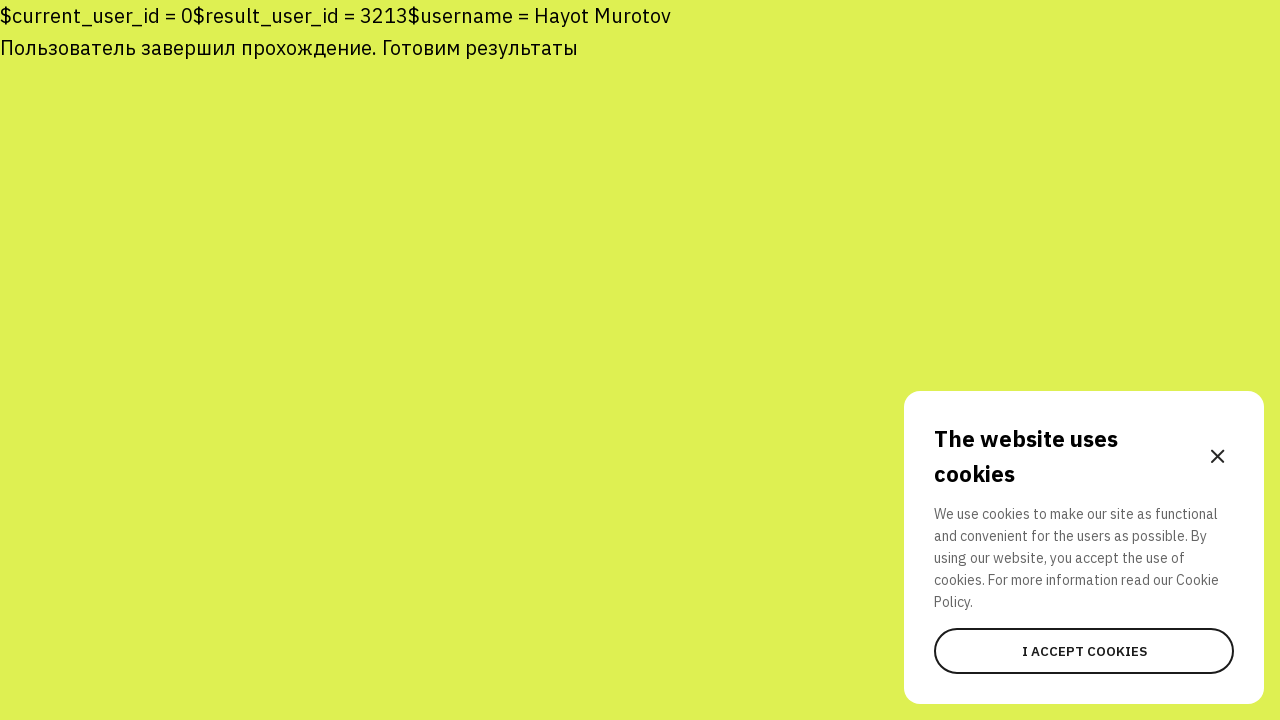

--- FILE ---
content_type: text/html; charset=UTF-8
request_url: https://2021.quiz.atomforyou.com/quiz_results/3213/
body_size: 6929
content:
<!DOCTYPE html>
<html>
<head>
		<!-- Global site tag (gtag.js) - Google Analytics -->
<script async src="https://www.googletagmanager.com/gtag/js?id=G-XZL51TME0H"></script>
<script>
  window.dataLayer = window.dataLayer || [];
  function gtag(){dataLayer.push(arguments);}
  gtag('js', new Date());

  gtag('config', 'G-XZL51TME0H');
</script>
  <!-- Yandex.Metrika counter -->
<script type="text/javascript" >
   (function(m,e,t,r,i,k,a){m[i]=m[i]||function(){(m[i].a=m[i].a||[]).push(arguments)};
   m[i].l=1*new Date();k=e.createElement(t),a=e.getElementsByTagName(t)[0],k.async=1,k.src=r,a.parentNode.insertBefore(k,a)})
   (window, document, "script", "https://mc.yandex.ru/metrika/tag.js", "ym");

   ym(86263158, "init", {
        clickmap:true,
        trackLinks:true,
        accurateTrackBounce:true,
        webvisor:true
   });
</script>
<noscript><div><img src="https://mc.yandex.ru/watch/86263158" style="position:absolute; left:-9999px;" alt="" /></div></noscript>
<!-- /Yandex.Metrika counter -->

	<meta charset="UTF-8">
	<meta name="viewport" content="width=device-width, initial-scale=1.0">
	<meta name="keywords" content="quiz, rosatom, atom"/>
    <meta charset="utf-8">
    <meta name="description" content="Global Atomic Quiz" />
	<meta name="robots" content="index, follow" />
	<meta name="googlebot" content="index, follow, max-snippet:-1, max-image-preview:large, max-video-preview:-1" />
	<meta name="bingbot" content="index, follow, max-snippet:-1, max-image-preview:large, max-video-preview:-1" />
	<meta property="og:locale" content="ru_RU" />
	<meta property="og:type" content="page" />
	<meta property="og:title" content="Global Atomic Quiz" />
	<meta property="og:description" content="Test your nuclear acumen and get a chance to win a special prize! Find out some extraordinary facts about nuclear science, real-world technologies and beyond." />
	<meta property="og:url" content="https://quiz.atomforyou.com/" />
	<meta property="og:site_name" content="Global Atomic Quiz" />
	<meta property="og:image" content="https://quiz.atomforyou.com/wp-content/themes/AtomicQuiz/assets/img/og.jpg" />
	<meta property="og:image:width" content="1200" />
	<meta property="og:image:height" content="630" />
	<meta name="twitter:card" content="summary_large_image" />
    <link rel="amphtml" href="https://quiz.atomforyou.com/?amp" /><meta name="generator" content="AMP for WP 1.0.62.2"/><link rel='dns-prefetch' href='//www.google.com' />
    <meta name="description" content="The HTML5 Herald">
    <meta name="author" content="SitePoint">

	<link rel="preconnect" href="https://fonts.googleapis.com">
	<link rel="preconnect" href="https://fonts.gstatic.com" crossorigin>
	<link href="https://fonts.googleapis.com/css2?family=IBM+Plex+Sans:wght@400;600;700&display=swap" rel="stylesheet">
	
	<title>Результаты пользователя #3213 &#8211; Global Atomic Quiz 2021</title>
	<meta name='robots' content='max-image-preview:large' />
	<style>img:is([sizes="auto" i], [sizes^="auto," i]) { contain-intrinsic-size: 3000px 1500px }</style>
	<script type="text/javascript">
/* <![CDATA[ */
window._wpemojiSettings = {"baseUrl":"https:\/\/s.w.org\/images\/core\/emoji\/16.0.1\/72x72\/","ext":".png","svgUrl":"https:\/\/s.w.org\/images\/core\/emoji\/16.0.1\/svg\/","svgExt":".svg","source":{"concatemoji":"https:\/\/2021.quiz.atomforyou.com\/wp-includes\/js\/wp-emoji-release.min.js?ver=92008ece2da4f031d381fed743fbfd8f"}};
/*! This file is auto-generated */
!function(s,n){var o,i,e;function c(e){try{var t={supportTests:e,timestamp:(new Date).valueOf()};sessionStorage.setItem(o,JSON.stringify(t))}catch(e){}}function p(e,t,n){e.clearRect(0,0,e.canvas.width,e.canvas.height),e.fillText(t,0,0);var t=new Uint32Array(e.getImageData(0,0,e.canvas.width,e.canvas.height).data),a=(e.clearRect(0,0,e.canvas.width,e.canvas.height),e.fillText(n,0,0),new Uint32Array(e.getImageData(0,0,e.canvas.width,e.canvas.height).data));return t.every(function(e,t){return e===a[t]})}function u(e,t){e.clearRect(0,0,e.canvas.width,e.canvas.height),e.fillText(t,0,0);for(var n=e.getImageData(16,16,1,1),a=0;a<n.data.length;a++)if(0!==n.data[a])return!1;return!0}function f(e,t,n,a){switch(t){case"flag":return n(e,"\ud83c\udff3\ufe0f\u200d\u26a7\ufe0f","\ud83c\udff3\ufe0f\u200b\u26a7\ufe0f")?!1:!n(e,"\ud83c\udde8\ud83c\uddf6","\ud83c\udde8\u200b\ud83c\uddf6")&&!n(e,"\ud83c\udff4\udb40\udc67\udb40\udc62\udb40\udc65\udb40\udc6e\udb40\udc67\udb40\udc7f","\ud83c\udff4\u200b\udb40\udc67\u200b\udb40\udc62\u200b\udb40\udc65\u200b\udb40\udc6e\u200b\udb40\udc67\u200b\udb40\udc7f");case"emoji":return!a(e,"\ud83e\udedf")}return!1}function g(e,t,n,a){var r="undefined"!=typeof WorkerGlobalScope&&self instanceof WorkerGlobalScope?new OffscreenCanvas(300,150):s.createElement("canvas"),o=r.getContext("2d",{willReadFrequently:!0}),i=(o.textBaseline="top",o.font="600 32px Arial",{});return e.forEach(function(e){i[e]=t(o,e,n,a)}),i}function t(e){var t=s.createElement("script");t.src=e,t.defer=!0,s.head.appendChild(t)}"undefined"!=typeof Promise&&(o="wpEmojiSettingsSupports",i=["flag","emoji"],n.supports={everything:!0,everythingExceptFlag:!0},e=new Promise(function(e){s.addEventListener("DOMContentLoaded",e,{once:!0})}),new Promise(function(t){var n=function(){try{var e=JSON.parse(sessionStorage.getItem(o));if("object"==typeof e&&"number"==typeof e.timestamp&&(new Date).valueOf()<e.timestamp+604800&&"object"==typeof e.supportTests)return e.supportTests}catch(e){}return null}();if(!n){if("undefined"!=typeof Worker&&"undefined"!=typeof OffscreenCanvas&&"undefined"!=typeof URL&&URL.createObjectURL&&"undefined"!=typeof Blob)try{var e="postMessage("+g.toString()+"("+[JSON.stringify(i),f.toString(),p.toString(),u.toString()].join(",")+"));",a=new Blob([e],{type:"text/javascript"}),r=new Worker(URL.createObjectURL(a),{name:"wpTestEmojiSupports"});return void(r.onmessage=function(e){c(n=e.data),r.terminate(),t(n)})}catch(e){}c(n=g(i,f,p,u))}t(n)}).then(function(e){for(var t in e)n.supports[t]=e[t],n.supports.everything=n.supports.everything&&n.supports[t],"flag"!==t&&(n.supports.everythingExceptFlag=n.supports.everythingExceptFlag&&n.supports[t]);n.supports.everythingExceptFlag=n.supports.everythingExceptFlag&&!n.supports.flag,n.DOMReady=!1,n.readyCallback=function(){n.DOMReady=!0}}).then(function(){return e}).then(function(){var e;n.supports.everything||(n.readyCallback(),(e=n.source||{}).concatemoji?t(e.concatemoji):e.wpemoji&&e.twemoji&&(t(e.twemoji),t(e.wpemoji)))}))}((window,document),window._wpemojiSettings);
/* ]]> */
</script>
<style id='wp-emoji-styles-inline-css' type='text/css'>

	img.wp-smiley, img.emoji {
		display: inline !important;
		border: none !important;
		box-shadow: none !important;
		height: 1em !important;
		width: 1em !important;
		margin: 0 0.07em !important;
		vertical-align: -0.1em !important;
		background: none !important;
		padding: 0 !important;
	}
</style>
<link rel='stylesheet' id='wp-block-library-css' href='https://2021.quiz.atomforyou.com/wp-includes/css/dist/block-library/style.min.css?ver=92008ece2da4f031d381fed743fbfd8f' type='text/css' media='all' />
<style id='classic-theme-styles-inline-css' type='text/css'>
/*! This file is auto-generated */
.wp-block-button__link{color:#fff;background-color:#32373c;border-radius:9999px;box-shadow:none;text-decoration:none;padding:calc(.667em + 2px) calc(1.333em + 2px);font-size:1.125em}.wp-block-file__button{background:#32373c;color:#fff;text-decoration:none}
</style>
<style id='global-styles-inline-css' type='text/css'>
:root{--wp--preset--aspect-ratio--square: 1;--wp--preset--aspect-ratio--4-3: 4/3;--wp--preset--aspect-ratio--3-4: 3/4;--wp--preset--aspect-ratio--3-2: 3/2;--wp--preset--aspect-ratio--2-3: 2/3;--wp--preset--aspect-ratio--16-9: 16/9;--wp--preset--aspect-ratio--9-16: 9/16;--wp--preset--color--black: #000000;--wp--preset--color--cyan-bluish-gray: #abb8c3;--wp--preset--color--white: #ffffff;--wp--preset--color--pale-pink: #f78da7;--wp--preset--color--vivid-red: #cf2e2e;--wp--preset--color--luminous-vivid-orange: #ff6900;--wp--preset--color--luminous-vivid-amber: #fcb900;--wp--preset--color--light-green-cyan: #7bdcb5;--wp--preset--color--vivid-green-cyan: #00d084;--wp--preset--color--pale-cyan-blue: #8ed1fc;--wp--preset--color--vivid-cyan-blue: #0693e3;--wp--preset--color--vivid-purple: #9b51e0;--wp--preset--gradient--vivid-cyan-blue-to-vivid-purple: linear-gradient(135deg,rgba(6,147,227,1) 0%,rgb(155,81,224) 100%);--wp--preset--gradient--light-green-cyan-to-vivid-green-cyan: linear-gradient(135deg,rgb(122,220,180) 0%,rgb(0,208,130) 100%);--wp--preset--gradient--luminous-vivid-amber-to-luminous-vivid-orange: linear-gradient(135deg,rgba(252,185,0,1) 0%,rgba(255,105,0,1) 100%);--wp--preset--gradient--luminous-vivid-orange-to-vivid-red: linear-gradient(135deg,rgba(255,105,0,1) 0%,rgb(207,46,46) 100%);--wp--preset--gradient--very-light-gray-to-cyan-bluish-gray: linear-gradient(135deg,rgb(238,238,238) 0%,rgb(169,184,195) 100%);--wp--preset--gradient--cool-to-warm-spectrum: linear-gradient(135deg,rgb(74,234,220) 0%,rgb(151,120,209) 20%,rgb(207,42,186) 40%,rgb(238,44,130) 60%,rgb(251,105,98) 80%,rgb(254,248,76) 100%);--wp--preset--gradient--blush-light-purple: linear-gradient(135deg,rgb(255,206,236) 0%,rgb(152,150,240) 100%);--wp--preset--gradient--blush-bordeaux: linear-gradient(135deg,rgb(254,205,165) 0%,rgb(254,45,45) 50%,rgb(107,0,62) 100%);--wp--preset--gradient--luminous-dusk: linear-gradient(135deg,rgb(255,203,112) 0%,rgb(199,81,192) 50%,rgb(65,88,208) 100%);--wp--preset--gradient--pale-ocean: linear-gradient(135deg,rgb(255,245,203) 0%,rgb(182,227,212) 50%,rgb(51,167,181) 100%);--wp--preset--gradient--electric-grass: linear-gradient(135deg,rgb(202,248,128) 0%,rgb(113,206,126) 100%);--wp--preset--gradient--midnight: linear-gradient(135deg,rgb(2,3,129) 0%,rgb(40,116,252) 100%);--wp--preset--font-size--small: 13px;--wp--preset--font-size--medium: 20px;--wp--preset--font-size--large: 36px;--wp--preset--font-size--x-large: 42px;--wp--preset--spacing--20: 0.44rem;--wp--preset--spacing--30: 0.67rem;--wp--preset--spacing--40: 1rem;--wp--preset--spacing--50: 1.5rem;--wp--preset--spacing--60: 2.25rem;--wp--preset--spacing--70: 3.38rem;--wp--preset--spacing--80: 5.06rem;--wp--preset--shadow--natural: 6px 6px 9px rgba(0, 0, 0, 0.2);--wp--preset--shadow--deep: 12px 12px 50px rgba(0, 0, 0, 0.4);--wp--preset--shadow--sharp: 6px 6px 0px rgba(0, 0, 0, 0.2);--wp--preset--shadow--outlined: 6px 6px 0px -3px rgba(255, 255, 255, 1), 6px 6px rgba(0, 0, 0, 1);--wp--preset--shadow--crisp: 6px 6px 0px rgba(0, 0, 0, 1);}:where(.is-layout-flex){gap: 0.5em;}:where(.is-layout-grid){gap: 0.5em;}body .is-layout-flex{display: flex;}.is-layout-flex{flex-wrap: wrap;align-items: center;}.is-layout-flex > :is(*, div){margin: 0;}body .is-layout-grid{display: grid;}.is-layout-grid > :is(*, div){margin: 0;}:where(.wp-block-columns.is-layout-flex){gap: 2em;}:where(.wp-block-columns.is-layout-grid){gap: 2em;}:where(.wp-block-post-template.is-layout-flex){gap: 1.25em;}:where(.wp-block-post-template.is-layout-grid){gap: 1.25em;}.has-black-color{color: var(--wp--preset--color--black) !important;}.has-cyan-bluish-gray-color{color: var(--wp--preset--color--cyan-bluish-gray) !important;}.has-white-color{color: var(--wp--preset--color--white) !important;}.has-pale-pink-color{color: var(--wp--preset--color--pale-pink) !important;}.has-vivid-red-color{color: var(--wp--preset--color--vivid-red) !important;}.has-luminous-vivid-orange-color{color: var(--wp--preset--color--luminous-vivid-orange) !important;}.has-luminous-vivid-amber-color{color: var(--wp--preset--color--luminous-vivid-amber) !important;}.has-light-green-cyan-color{color: var(--wp--preset--color--light-green-cyan) !important;}.has-vivid-green-cyan-color{color: var(--wp--preset--color--vivid-green-cyan) !important;}.has-pale-cyan-blue-color{color: var(--wp--preset--color--pale-cyan-blue) !important;}.has-vivid-cyan-blue-color{color: var(--wp--preset--color--vivid-cyan-blue) !important;}.has-vivid-purple-color{color: var(--wp--preset--color--vivid-purple) !important;}.has-black-background-color{background-color: var(--wp--preset--color--black) !important;}.has-cyan-bluish-gray-background-color{background-color: var(--wp--preset--color--cyan-bluish-gray) !important;}.has-white-background-color{background-color: var(--wp--preset--color--white) !important;}.has-pale-pink-background-color{background-color: var(--wp--preset--color--pale-pink) !important;}.has-vivid-red-background-color{background-color: var(--wp--preset--color--vivid-red) !important;}.has-luminous-vivid-orange-background-color{background-color: var(--wp--preset--color--luminous-vivid-orange) !important;}.has-luminous-vivid-amber-background-color{background-color: var(--wp--preset--color--luminous-vivid-amber) !important;}.has-light-green-cyan-background-color{background-color: var(--wp--preset--color--light-green-cyan) !important;}.has-vivid-green-cyan-background-color{background-color: var(--wp--preset--color--vivid-green-cyan) !important;}.has-pale-cyan-blue-background-color{background-color: var(--wp--preset--color--pale-cyan-blue) !important;}.has-vivid-cyan-blue-background-color{background-color: var(--wp--preset--color--vivid-cyan-blue) !important;}.has-vivid-purple-background-color{background-color: var(--wp--preset--color--vivid-purple) !important;}.has-black-border-color{border-color: var(--wp--preset--color--black) !important;}.has-cyan-bluish-gray-border-color{border-color: var(--wp--preset--color--cyan-bluish-gray) !important;}.has-white-border-color{border-color: var(--wp--preset--color--white) !important;}.has-pale-pink-border-color{border-color: var(--wp--preset--color--pale-pink) !important;}.has-vivid-red-border-color{border-color: var(--wp--preset--color--vivid-red) !important;}.has-luminous-vivid-orange-border-color{border-color: var(--wp--preset--color--luminous-vivid-orange) !important;}.has-luminous-vivid-amber-border-color{border-color: var(--wp--preset--color--luminous-vivid-amber) !important;}.has-light-green-cyan-border-color{border-color: var(--wp--preset--color--light-green-cyan) !important;}.has-vivid-green-cyan-border-color{border-color: var(--wp--preset--color--vivid-green-cyan) !important;}.has-pale-cyan-blue-border-color{border-color: var(--wp--preset--color--pale-cyan-blue) !important;}.has-vivid-cyan-blue-border-color{border-color: var(--wp--preset--color--vivid-cyan-blue) !important;}.has-vivid-purple-border-color{border-color: var(--wp--preset--color--vivid-purple) !important;}.has-vivid-cyan-blue-to-vivid-purple-gradient-background{background: var(--wp--preset--gradient--vivid-cyan-blue-to-vivid-purple) !important;}.has-light-green-cyan-to-vivid-green-cyan-gradient-background{background: var(--wp--preset--gradient--light-green-cyan-to-vivid-green-cyan) !important;}.has-luminous-vivid-amber-to-luminous-vivid-orange-gradient-background{background: var(--wp--preset--gradient--luminous-vivid-amber-to-luminous-vivid-orange) !important;}.has-luminous-vivid-orange-to-vivid-red-gradient-background{background: var(--wp--preset--gradient--luminous-vivid-orange-to-vivid-red) !important;}.has-very-light-gray-to-cyan-bluish-gray-gradient-background{background: var(--wp--preset--gradient--very-light-gray-to-cyan-bluish-gray) !important;}.has-cool-to-warm-spectrum-gradient-background{background: var(--wp--preset--gradient--cool-to-warm-spectrum) !important;}.has-blush-light-purple-gradient-background{background: var(--wp--preset--gradient--blush-light-purple) !important;}.has-blush-bordeaux-gradient-background{background: var(--wp--preset--gradient--blush-bordeaux) !important;}.has-luminous-dusk-gradient-background{background: var(--wp--preset--gradient--luminous-dusk) !important;}.has-pale-ocean-gradient-background{background: var(--wp--preset--gradient--pale-ocean) !important;}.has-electric-grass-gradient-background{background: var(--wp--preset--gradient--electric-grass) !important;}.has-midnight-gradient-background{background: var(--wp--preset--gradient--midnight) !important;}.has-small-font-size{font-size: var(--wp--preset--font-size--small) !important;}.has-medium-font-size{font-size: var(--wp--preset--font-size--medium) !important;}.has-large-font-size{font-size: var(--wp--preset--font-size--large) !important;}.has-x-large-font-size{font-size: var(--wp--preset--font-size--x-large) !important;}
:where(.wp-block-post-template.is-layout-flex){gap: 1.25em;}:where(.wp-block-post-template.is-layout-grid){gap: 1.25em;}
:where(.wp-block-columns.is-layout-flex){gap: 2em;}:where(.wp-block-columns.is-layout-grid){gap: 2em;}
:root :where(.wp-block-pullquote){font-size: 1.5em;line-height: 1.6;}
</style>
<link rel='stylesheet' id='wpml-legacy-dropdown-0-css' href='https://2021.quiz.atomforyou.com/wp-content/plugins/sitepress-multilingual-cms/templates/language-switchers/legacy-dropdown/style.min.css?ver=1' type='text/css' media='all' />
<link rel='stylesheet' id='atom_css-css' href='https://2021.quiz.atomforyou.com/wp-content/themes/AtomicQuiz/assets/css/style.css?ver=1.0' type='text/css' media='all' />
<link rel='stylesheet' id='atom_custom-css' href='https://2021.quiz.atomforyou.com/wp-content/themes/AtomicQuiz/assets/css/custom.css?ver=92008ece2da4f031d381fed743fbfd8f' type='text/css' media='all' />
<script type="text/javascript" src="//ajax.googleapis.com/ajax/libs/jquery/1/jquery.min.js?ver=92008ece2da4f031d381fed743fbfd8f" id="jquery-core-js"></script>
<script type="text/javascript" src="https://2021.quiz.atomforyou.com/wp-includes/js/jquery/jquery-migrate.min.js?ver=3.4.1" id="jquery-migrate-js"></script>
<script type="text/javascript" id="ajax-script-js-extra">
/* <![CDATA[ */
var ajax_login_object = {"ajaxurl":"https:\/\/2021.quiz.atomforyou.com\/wp-admin\/admin-ajax.php","redirecturl":"https:\/\/2021.quiz.atomforyou.com\/quiz_results\/3213\/"};
/* ]]> */
</script>
<script type="text/javascript" src="https://2021.quiz.atomforyou.com/wp-content/themes/AtomicQuiz/assets/js/ajax_form_script.js?ver=92008ece2da4f031d381fed743fbfd8f" id="ajax-script-js"></script>
<script type="text/javascript" id="wpml-cookie-js-extra">
/* <![CDATA[ */
var wpml_cookies = {"wp-wpml_current_language":{"value":"en","expires":1,"path":"\/"}};
var wpml_cookies = {"wp-wpml_current_language":{"value":"en","expires":1,"path":"\/"}};
/* ]]> */
</script>
<script type="text/javascript" src="https://2021.quiz.atomforyou.com/wp-content/plugins/sitepress-multilingual-cms/res/js/cookies/language-cookie.js?ver=482900" id="wpml-cookie-js" defer="defer" data-wp-strategy="defer"></script>
<script type="text/javascript" src="https://2021.quiz.atomforyou.com/wp-content/plugins/sitepress-multilingual-cms/templates/language-switchers/legacy-dropdown/script.min.js?ver=1" id="wpml-legacy-dropdown-0-js"></script>
<link rel="canonical" href="https://2021.quiz.atomforyou.com/quiz_results/3213/" />
<link rel="alternate" title="oEmbed (JSON)" type="application/json+oembed" href="https://2021.quiz.atomforyou.com/wp-json/oembed/1.0/embed?url=https%3A%2F%2F2021.quiz.atomforyou.com%2Fquiz_results%2F3213%2F" />
<link rel="alternate" title="oEmbed (XML)" type="text/xml+oembed" href="https://2021.quiz.atomforyou.com/wp-json/oembed/1.0/embed?url=https%3A%2F%2F2021.quiz.atomforyou.com%2Fquiz_results%2F3213%2F&#038;format=xml" />
<meta name="generator" content="WPML ver:4.8.2 stt:5,64,1,18,23,41,45,2,53,56,57;" />
<link rel="icon" href="https://2021.quiz.atomforyou.com/wp-content/uploads/2021/10/rosatom_en3g-01-3-150x150.png" sizes="32x32" />
<link rel="icon" href="https://2021.quiz.atomforyou.com/wp-content/uploads/2021/10/rosatom_en3g-01-3-300x300.png" sizes="192x192" />
<link rel="apple-touch-icon" href="https://2021.quiz.atomforyou.com/wp-content/uploads/2021/10/rosatom_en3g-01-3-300x300.png" />
<meta name="msapplication-TileImage" content="https://2021.quiz.atomforyou.com/wp-content/uploads/2021/10/rosatom_en3g-01-3-300x300.png" />
</script>
</head>
<style type="text/css" media="screen">
	body.ar{
		direction:rtl;
		unicode-bidi:embed;
	}
</style>
<body data-rsssl=1 class="wp-singular quiz_results-template-default single single-quiz_results postid-6160 wp-theme-AtomicQuiz atomic en">
$current_user_id = 0$result_user_id = 3213$username = Hayot Murotov<div class="container">
	<div class="main">
		Пользователь завершил прохождение. Готовим результаты		</div>
</div>

<div class="cookies-alert closed">
	<div class="header">
		<h5>The website uses cookies </h5>
		<button class="close"><span class="i i-close"></span></button>
	</div>
	<p>We use cookies to make our site as functional and convenient for the users as possible. By using our website, you accept the use of cookies. For more information read our <a href="https://quiz.atomforyou.com/wp-content/themes/AtomicQuiz/assets/cookie/EN-cookies.pdf">Cookie Policy.</a></p>
	<button class="white">I accept cookies</button>
</div><div class="rate-quiz">
	<form id="rate_quiz">
		<div class="header">
			<h3>We want to know your opinion!</h3>
			<button class="close"><span class="i i-close"></span></button>
		</div>
		<div class="element">
		<label>Did you like the quiz questions?</label>
			<input type="number" name="stars-1">
			<div class="stars-wrapper"></div>
			<div class="alert">Error message</div>
		</div>
		<div class="element">
			<label>Have you learned something new?</label>
			<input type="number" name="stars-2">
			<div class="stars-wrapper"></div>
			<div class="alert">Error message</div>
		</div>
		<div class="element">
			<label>Will you participate again?</label>
			<input type="number" name="stars-3">
			<div class="stars-wrapper"></div>
			<div class="alert">Error message</div>
		</div>
		<div class="success"></div>
		<button class="green disabled">See results</button>
	</form>
</div>

<div class="quiz-results">
	<div class="wrapper">
		<div class="header">
			<h3>Congrats! You have successfully completed the quiz! </h3>
			<button class="close" onclick="window.location.href='/'"><span class="i i-close"></span></button>
		</div>
		<div class="user-id">
			<p>Your ID:  <span>0</span> (save it for the prize draw) </p>
			<p>Stay tuned! The winners will be selected with the help of the random number generator by November 26, 2021. </p>
		</div>
		<div id="my-node" class="resilt-card" style="background-image: url(https://2021.quiz.atomforyou.com/wp-content/themes/AtomicQuiz/assets/img/result-bg.png)">
			<div class="content" style="background-image: url(https://2021.quiz.atomforyou.com/wp-content/themes/AtomicQuiz/assets/img/card-bg.png)">
				<h4>My results</h4>
				<div class="card-content">
					<div class="left">
						<p class="rank">BACHELOR OF ALL THINGS NUCLEAR </p>
						<p class="question-count">0/0 correct questions</p>
					</div>
					<div class="right">
						<p class="first">What a start! Yet so many new things in the world of nuclear science and technologies to discover. Start with a physics book and keep learning!</p>
					</div>
				</div>
			</div>
		</div>
		<div class="share">
			<p>Share with friends </p>
			<div class="icons">
							<a href="https://twitter.com/intent/tweet?url=https://2021.quiz.atomforyou.com&text=BACHELOR OF ALL THINGS NUCLEAR . What a start! Yet so many new things in the world of nuclear science and technologies to discover. Start with a physics book and keep learning!" onclick="javascript:window.open(this.href, '', 'menubar=no,toolbar=no,resizable=yes,scrollbars=yes,height=300,width=600');return false;" target="_blank">
					<div class="icon-wrapper">
						<span class="i i-twitter"></span>
					</div>
				</a>
				<a href="https://www.facebook.com/sharer/sharer.php?u=https://2021.quiz.atomforyou.com&t=BACHELOR OF ALL THINGS NUCLEAR . What a start! Yet so many new things in the world of nuclear science and technologies to discover. Start with a physics book and keep learning!" onclick="javascript:window.open(this.href, '', 'menubar=no,toolbar=no,resizable=yes,scrollbars=yes,height=300,width=600');return false;" target="_blank">
					<div class="icon-wrapper">
						<span class="i i-facebook"></span>
					</div>
				</a>
				<a href="https://t.me/share/url?url=https://2021.quiz.atomforyou.com&text=BACHELOR OF ALL THINGS NUCLEAR . What a start! Yet so many new things in the world of nuclear science and technologies to discover. Start with a physics book and keep learning!" onclick="javascript:window.open(this.href, '', 'menubar=no,toolbar=no,resizable=yes,scrollbars=yes,height=300,width=600');return false;" target="_blank">
					<div class="icon-wrapper">
						<span class="i i-telegram"></span>
					</div>
				</a>
			</div>
		</div>
		<form method="post">
			<input class="white" type="submit" name="GenerateCertificate" value="Download the certificate ">
		</form>
	</div>
</div>

<script type="speculationrules">
{"prefetch":[{"source":"document","where":{"and":[{"href_matches":"\/*"},{"not":{"href_matches":["\/wp-*.php","\/wp-admin\/*","\/wp-content\/uploads\/*","\/wp-content\/*","\/wp-content\/plugins\/*","\/wp-content\/themes\/AtomicQuiz\/*","\/*\\?(.+)"]}},{"not":{"selector_matches":"a[rel~=\"nofollow\"]"}},{"not":{"selector_matches":".no-prefetch, .no-prefetch a"}}]},"eagerness":"conservative"}]}
</script>
<script type="text/javascript" src="https://2021.quiz.atomforyou.com/wp-content/themes/AtomicQuiz/assets/js/scripts.js?ver=1771890394" id="atom_js-js"></script>

</body>
</html>
